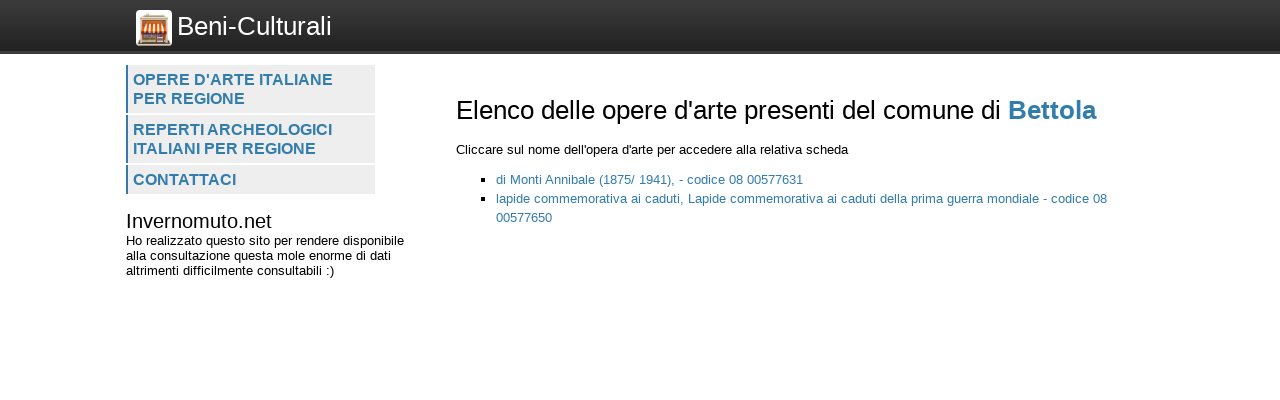

--- FILE ---
content_type: text/html; charset=UTF-8
request_url: https://www.beni-culturali.eu/opere_d_arte/elenchi/comune/bettola/825
body_size: 1479
content:
<!DOCTYPE html>
<html>
    <head>
        <title>Elenco delle opere d'arte presenti del comune di Bettola - Beni-culturali.eu</title>
		<meta http-equiv="Content-Type" content="text/html; charset=utf-8" />
        <meta name="viewport" content="width=device-width, initial-scale=1, maximum-scale=1" />
        <!--
        <META http-equiv="expires" content="Fri, 13 Mar 2026 22:56:39 GMT" />
        <meta http-equiv="cache-control" content="public" />
        -->
        <META NAME="Description" CONTENT="Elenco delle opere d\'arte presenti del comune di Bettola Cliccare sul nome dell\'opera d\'arte per accedere alla relativa schedadi Monti Annibale (1875/..." />
        <meta name="robots" content="noindex, follow" />
        
		<link rel="shortcut icon" href="https://www.beni-culturali.eu/favicon.ico" type="image/x-icon" />
		<link rel="apple-touch-icon" href="https://www.beni-culturali.eu//apple-touch-icon.png" />
		<link rel="apple-touch-icon" sizes="57x57" href="https://www.beni-culturali.eu/apple-touch-icon-57x57.png" />
		<link rel="apple-touch-icon" sizes="72x72" href="https://www.beni-culturali.eu/apple-touch-icon-72x72.png" />
		<link rel="apple-touch-icon" sizes="76x76" href="https://www.beni-culturali.eu/apple-touch-icon-76x76.png" />
		<link rel="apple-touch-icon" sizes="114x114" href="https://www.beni-culturali.eu/apple-touch-icon-114x114.png" />
		<link rel="apple-touch-icon" sizes="120x120" href="https://www.beni-culturali.eu/apple-touch-icon-120x120.png" />
		<link rel="apple-touch-icon" sizes="144x144" href="https://www.beni-culturali.eu/apple-touch-icon-144x144.png" />
		<link rel="apple-touch-icon" sizes="152x152" href="https://www.beni-culturali.eu/apple-touch-icon-152x152.png" />

        <script type="text/javascript">
            var site_url = "https://www.beni-culturali.eu/";
            var base_url = "https://www.beni-culturali.eu/";
            var tpl_folder = "https://www.beni-culturali.eu/public/tpl";
        </script>          
        
		<script src="https://www.invernomuto.net/ads_manager/adsenseFallback.js"></script>

		<link type="text/css" href="https://www.beni-culturali.eu/public/tpl/css/style.css" rel="stylesheet" />
		 
        <style>
		a, h1 b, #graffa{ color: #337DAC; }
		</style>
		<script async src="https://pagead2.googlesyndication.com/pagead/js/adsbygoogle.js?client=ca-pub-5568848730124950" crossorigin="anonymous"></script>
	    <script>
	      (adsbygoogle = window.adsbygoogle || []).push({
	        google_ad_client: "ca-pub-5568848730124950",
	        enable_page_level_ads: true
	      });
	    </script>
        
		
</head>
<body>
	<div id="header" class="clear_after">
		<div class="container">  
		    <div id="logo">
		        <a href="https://www.beni-culturali.eu/"><img src="https://www.beni-culturali.eu/logo.png" alt="Logo">Beni-Culturali</a>
		    </div>
			    
		    <div id="search">
		        		    </div>
	    </div>
	</div>

	<div id="wrapper" class="container">
		<div id="leftblock">
		    
		    <div id="menu">
		        <ul class="clear_after"><li><a href="https://www.beni-culturali.eu/opere_d_arte/lista/regione" class="">
                    Opere d'arte italiane per regione</a></li><li><a href="https://www.beni-culturali.eu/reperti_archeologici/lista/regione" class="">
                    Reperti archeologici italiani per regione</a></li><li><a href="https://www.beni-culturali.eu/contattaci" class="">
                    Contattaci</a></li></ul>		    </div>
		    
			<div id="moduli_left_top">			
	        	<h2>Invernomuto.net</h2>
<p>Ho realizzato questo sito per rendere disponibile alla consultazione questa mole enorme di dati altrimenti difficilmente consultabili :)</p>			</div>
			
	        <div id="banner_left">
	        	
					<ins class="adsbygoogle"
					    style="display:block"
						data-ad-client="ca-pub-5568848730124950"
					    data-ad-slot="7515241963"
					    data-ad-format="auto"></ins>
					<script>(adsbygoogle = window.adsbygoogle || []).push({});</script>	        </div>
	        
			<div id="moduli_left_bottom">			
	        				</div>
			
			<div id="box_left">			
	        				</div>			        
        
		<!--        
			<div class="holder">
	            	        </div>    
		-->
    	</div>
	      
	    <div id="content">
	    	<div id="menu_small">
		        <ul class="clear_after"><li><a href="https://www.beni-culturali.eu/opere_d_arte/lista/regione" class="">
                    Opere d'arte italiane per regione</a></li><li><a href="https://www.beni-culturali.eu/reperti_archeologici/lista/regione" class="">
                    Reperti archeologici italiani per regione</a></li><li><a href="https://www.beni-culturali.eu/contattaci" class="">
                    Contattaci</a></li></ul>		    </div>
			<div id="moduli_center_top">			
	        				</div>	    
	    	
					<ins class="adsbygoogle"
					    style="display:block"
						data-ad-client="ca-pub-5568848730124950"
					    data-ad-slot="8991975166"
					    data-ad-format="auto"></ins>
					<script>(adsbygoogle = window.adsbygoogle || []).push({});</script>	        <div id="testo">
	            	            <h1>Elenco delle opere d'arte presenti del comune di <b>Bettola</b></h1>
<div id="opere_d_arte-elenchi-intro">
                </div>Cliccare sul nome dell'opera d'arte per accedere alla relativa scheda<ul><li><a href="https://www.beni-culturali.eu/opere_d_arte/scheda/--monti-annibale-1875-1941-08-00577631/119849">di Monti Annibale (1875/ 1941),  - codice 08 00577631</a></li><li><a href="https://www.beni-culturali.eu/opere_d_arte/scheda/-08-00577650/119753">lapide commemorativa ai caduti, Lapide commemorativa ai caduti della prima guerra mondiale  - codice 08 00577650</a></li></ul>	        </div>
			<div id="moduli_center_bottom">			
	        				</div>
	        
					<ins class="adsbygoogle"
					    style="display:block"
						data-ad-client="ca-pub-5568848730124950"
					    data-ad-slot="3085042360"
					    data-ad-format="auto"></ins>
					<script>(adsbygoogle = window.adsbygoogle || []).push({});</script>	        
	    	<div id="left_col_small">
		        		    </div>
	        
	    </div>
	    
	    <div style="clear: both;"></div>
<!-- -generic-footer -->
<ins class="adsbygoogle"
			style="display:block"
			data-ad-client="ca-pub-5568848730124950"
			data-ad-slot="7469593229"
			data-ad-format="auto"
			data-full-width-responsive="true"></ins>
		<script>
			(adsbygoogle = window.adsbygoogle || []).push({});
		</script>   		
  	</div>
		                  
<!-- <script async src="/cookie_law.js"></script> -->
</body>
</html>

--- FILE ---
content_type: text/html; charset=utf-8
request_url: https://www.google.com/recaptcha/api2/aframe
body_size: 266
content:
<!DOCTYPE HTML><html><head><meta http-equiv="content-type" content="text/html; charset=UTF-8"></head><body><script nonce="oCUC40C6WICfu5BfgCpCmw">/** Anti-fraud and anti-abuse applications only. See google.com/recaptcha */ try{var clients={'sodar':'https://pagead2.googlesyndication.com/pagead/sodar?'};window.addEventListener("message",function(a){try{if(a.source===window.parent){var b=JSON.parse(a.data);var c=clients[b['id']];if(c){var d=document.createElement('img');d.src=c+b['params']+'&rc='+(localStorage.getItem("rc::a")?sessionStorage.getItem("rc::b"):"");window.document.body.appendChild(d);sessionStorage.setItem("rc::e",parseInt(sessionStorage.getItem("rc::e")||0)+1);localStorage.setItem("rc::h",'1769554601750');}}}catch(b){}});window.parent.postMessage("_grecaptcha_ready", "*");}catch(b){}</script></body></html>